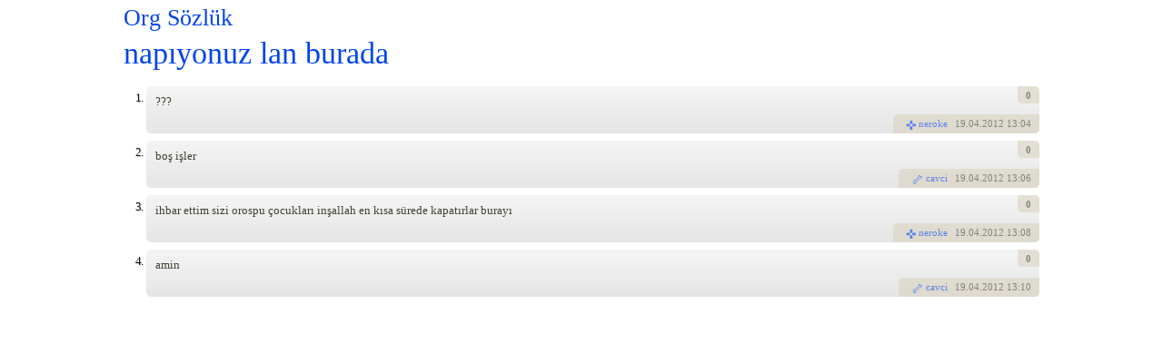

--- FILE ---
content_type: text/html; charset=utf-8
request_url: https://orgsozluk.com/w/napiyonuz-lan-burada
body_size: 1762
content:
<!DOCTYPE html>
<html lang="tr">
<head>

  <meta name="viewport" content="width=device-width, initial-scale=1" />
  <script type="text/javascript">if (self != top) top.location.href = self.location.href;</script>
  <meta http-equiv="Content-Type" content="text/html; charset=utf-8" />
<meta name="Generator" content="Drupal 7 (http://drupal.org)" />
<link rel="canonical" href="https://orgsozluk.com/w/napiyonuz-lan-burada" /><meta name="robots" content="noindex" /><link rel="shortcut icon" href="https://orgsozluk.com/sites/default/themes/orgs/orgs_midnight/favicon.ico" type="image/vnd.microsoft.icon" />
  <title>napıyonuz lan burada | Org Sözlük</title>
    <link rel="apple-touch-icon" href="/sites/default/themes/orgs/apple-touch-icon.png"/>
  <link type="text/css" rel="stylesheet" href="https://orgsozluk.com/files/css/css_VwNvuEkPsIuDM7WD5Kec1Vtqip8GgHTkVzWZ7TC5i7k.css" media="all" />
<link type="text/css" rel="stylesheet" href="https://orgsozluk.com/files/css/css_Tl0tHpLF5zIS1ydZMdTiJ3Ulci8t4fIrwnFPYMnob8I.css" media="all" />
<link type="text/css" rel="stylesheet" href="https://orgsozluk.com/files/css/css_RGre4UQeWcflYsjw2n4bp0byduc4yRx2DPSoKUzcmms.css" media="all" />
<link type="text/css" rel="stylesheet" href="https://orgsozluk.com/files/css/css_VTFPUk6J592rnc1zEscX_xhKdnxNEe_mRLnx-sAQT10.css" media="all" />
  <script type="text/javascript" src="https://orgsozluk.com/files/js/js_lDRw9eHQBv49r4HXw2QrKlx2KNx3zvCEsJxszSRbYVY.js"></script>
<script type="text/javascript" src="https://orgsozluk.com/files/js/js_wnPAZoU5i8_k1cR5kCJRNiS8P5kWCc5Jya0IYRPdeJo.js"></script>
<script type="text/javascript" src="https://orgsozluk.com/files/js/js_vSwnVLMg2M_xY-y2HYqjwxlMEPTJlNxZMD2iYSS7heQ.js"></script>
<script type="text/javascript" src="https://orgsozluk.com/files/js/js_XKMhR03YCeM8-OBEgVzChLU76YtABg8E8zJqtj-CRMk.js"></script>
<script type="text/javascript">
<!--//--><![CDATA[//><!--
jQuery.extend(Drupal.settings, {"basePath":"\/","pathPrefix":"","setHasJsCookie":0,"ajaxPageState":{"theme":"orgs_midnight","theme_token":"4DSBRqLu6hcOpJxiui3MH4f3w1NMBZ58C-tdX4rbePY","js":{"misc\/jquery.js":1,"misc\/jquery-extend-3.4.0.js":1,"misc\/jquery-html-prefilter-3.5.0-backport.js":1,"misc\/jquery.once.js":1,"misc\/drupal.js":1,"files\/js\/en_c4c7159f2faf9fcfd1d0637ef6c59fa5.js":1,"sites\/default\/modules\/sozluk\/sozluk.js":1,"sites\/default\/modules\/sketchy\/sketchy.js":1,"sites\/default\/modules\/sketchy\/sketchy.Sketch.js":1,"sites\/default\/modules\/vspoll\/vspoll.js":1,"sites\/default\/themes\/orgs\/script.js":1,"sites\/default\/themes\/orgs\/orgs_midnight\/subscript.js":1},"css":{"modules\/system\/system.base.css":1,"modules\/system\/system.menus.css":1,"modules\/system\/system.messages.css":1,"modules\/system\/system.theme.css":1,"modules\/user\/user.css":1,"sites\/default\/modules\/sozluk\/sozluk.css":1,"sites\/default\/modules\/sketchy\/sketchy.css":1,"sites\/default\/modules\/vspoll\/vspoll.css":1,"sites\/default\/themes\/orgs\/style.css":1,"sites\/default\/themes\/orgs\/orgs_midnight\/substyle.css":1}},"sketchy":{"url":"\/sketchy"},"vspoll":{"url":"\/vspoll"}});
//--><!]]>
</script>
</head>
<body class="orgs sozluk html not-front not-logged-in no-sidebars page-sozcuk page-sozcuk- page-sozcuk-391 live" >
<div id="page">

<div id="head" class="clearfix">
  <div id="head-title"><a href="/">Org Sözlük</a></div>
    </div>

<div id="body">
      <h1 id="content-title" class="title"><a href="/sozcuk-getir/nap%C4%B1yonuz%20lan%20burada" class="word-link sca-link">napıyonuz lan burada</a></h1>
              <div id="content-middle" class="the-content">
      <div class="region region-content">
    <div class="word-view wvu-11" id="word-391-view"><div class="defs"><div class="def defu-11 clearfix" id="def-1375"><div class="def-no"><a href="/tanim/1375" class="def-link sca-link">1.</a></div><div class="def-content"><p>???</p>
</div><div class="def-actions"><span class="section mtdt"><span class="hoverlinks"> <a href="/yazar/11" class="profile-link sla-link" title="Yazar profili">?</a></span> <a href="/sozcuk-getir/neroke" class="fetch-link sca-link"  data-emoji-before="✜">neroke</a> <span class="def-date create" title="Oluşturma"><a href="/sozcuk-listesi/2012-04-19" class="sla-link date-link">19</a>.04.2012 13:04</span></span><span class="section votes"> <span class="def-vote total">0</span></span></div></div><div class="def defu-13 clearfix" id="def-1376"><div class="def-no"><a href="/tanim/1376" class="def-link sca-link">2.</a></div><div class="def-content"><p>boş işler</p>
</div><div class="def-actions"><span class="section mtdt"><span class="hoverlinks"> <a href="/yazar/13" class="profile-link sla-link" title="Yazar profili">?</a></span> <a href="/sozcuk-getir/cavci" class="fetch-link sca-link"  data-emoji-before="🦴">cavci</a> <span class="def-date create" title="Oluşturma"><a href="/sozcuk-listesi/2012-04-19" class="sla-link date-link">19</a>.04.2012 13:06</span></span><span class="section votes"> <span class="def-vote total">0</span></span></div></div><div class="def defu-11 clearfix" id="def-1377"><div class="def-no"><a href="/tanim/1377" class="def-link sca-link">3.</a></div><div class="def-content"><p>ihbar ettim sizi orospu çocukları inşallah en kısa sürede kapatırlar burayı</p>
</div><div class="def-actions"><span class="section mtdt"><span class="hoverlinks"> <a href="/yazar/11" class="profile-link sla-link" title="Yazar profili">?</a></span> <a href="/sozcuk-getir/neroke" class="fetch-link sca-link"  data-emoji-before="✜">neroke</a> <span class="def-date create" title="Oluşturma"><a href="/sozcuk-listesi/2012-04-19" class="sla-link date-link">19</a>.04.2012 13:08</span></span><span class="section votes"> <span class="def-vote total">0</span></span></div></div><div class="def defu-13 clearfix" id="def-1378"><div class="def-no"><a href="/tanim/1378" class="def-link sca-link">4.</a></div><div class="def-content"><p>amin</p>
</div><div class="def-actions"><span class="section mtdt"><span class="hoverlinks"> <a href="/yazar/13" class="profile-link sla-link" title="Yazar profili">?</a></span> <a href="/sozcuk-getir/cavci" class="fetch-link sca-link"  data-emoji-before="🦴">cavci</a> <span class="def-date create" title="Oluşturma"><a href="/sozcuk-listesi/2012-04-19" class="sla-link date-link">19</a>.04.2012 13:10</span></span><span class="section votes"> <span class="def-vote total">0</span></span></div></div></div></div>  </div>
  </div>
  </div><!-- #body -->

</div><!-- #page -->
</body>
</html>
